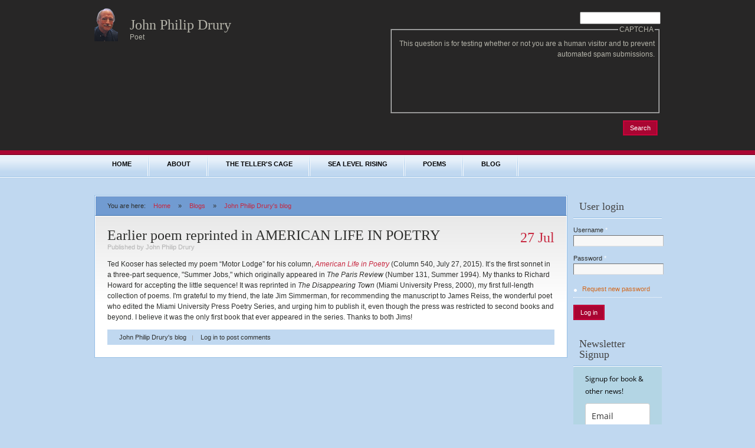

--- FILE ---
content_type: text/html; charset=utf-8
request_url: https://john-drury.com/node/14
body_size: 7824
content:
<!DOCTYPE html PUBLIC "-//W3C//DTD XHTML+RDFa 1.0//EN"
  "http://www.w3.org/MarkUp/DTD/xhtml-rdfa-1.dtd">
<html xmlns="http://www.w3.org/1999/xhtml" xml:lang="en" version="XHTML+RDFa 1.0" dir="ltr"
  xmlns:content="http://purl.org/rss/1.0/modules/content/"
  xmlns:dc="http://purl.org/dc/terms/"
  xmlns:foaf="http://xmlns.com/foaf/0.1/"
  xmlns:og="http://ogp.me/ns#"
  xmlns:rdfs="http://www.w3.org/2000/01/rdf-schema#"
  xmlns:sioc="http://rdfs.org/sioc/ns#"
  xmlns:sioct="http://rdfs.org/sioc/types#"
  xmlns:skos="http://www.w3.org/2004/02/skos/core#"
  xmlns:xsd="http://www.w3.org/2001/XMLSchema#">

<head profile="http://www.w3.org/1999/xhtml/vocab">
  <meta http-equiv="Content-Type" content="text/html; charset=utf-8" />
<meta name="Generator" content="Drupal 7 (http://drupal.org)" />
<link rel="canonical" href="/node/14" />
<link rel="shortlink" href="/node/14" />
<script src="https://www.recaptcha.net/recaptcha/api.js?hl=en" async="async" defer="defer"></script>
<link rel="shortcut icon" href="https://john-drury.com/sites/john-drury.com/files/sea-level-rising-favicon.ico" type="image/vnd.microsoft.icon" />
  <title>Earlier poem reprinted in AMERICAN LIFE IN POETRY | John Philip Drury</title>
  <style type="text/css" media="all">
@import url("https://john-drury.com/modules/system/system.base.css?srymoj");
@import url("https://john-drury.com/modules/system/system.menus.css?srymoj");
@import url("https://john-drury.com/modules/system/system.messages.css?srymoj");
@import url("https://john-drury.com/modules/system/system.theme.css?srymoj");
</style>
<style type="text/css" media="all">
@import url("https://john-drury.com/modules/comment/comment.css?srymoj");
@import url("https://john-drury.com/modules/field/theme/field.css?srymoj");
@import url("https://john-drury.com/modules/node/node.css?srymoj");
@import url("https://john-drury.com/modules/search/search.css?srymoj");
@import url("https://john-drury.com/modules/user/user.css?srymoj");
</style>
<style type="text/css" media="all">
@import url("https://john-drury.com/sites/all/themes/blogbuzz/css/blogbuzz.css?srymoj");
@import url("https://john-drury.com/sites/all/themes/blogbuzz/css/custom.css?srymoj");
@import url("https://john-drury.com/sites/all/themes/blogbuzz/css/blue.css?srymoj");
</style>

<!--[if IE 7]>
<link type="text/css" rel="stylesheet" href="https://john-drury.com/sites/all/themes/blogbuzz/css/ie7.css?srymoj" media="all" />
<![endif]-->

<!--[if IE 8]>
<link type="text/css" rel="stylesheet" href="https://john-drury.com/sites/all/themes/blogbuzz/css/ie8.css?srymoj" media="all" />
<![endif]-->
  <script type="text/javascript" src="https://john-drury.com/misc/jquery.js?v=1.4.4"></script>
<script type="text/javascript" src="https://john-drury.com/misc/jquery-extend-3.4.0.js?v=1.4.4"></script>
<script type="text/javascript" src="https://john-drury.com/misc/jquery-html-prefilter-3.5.0-backport.js?v=1.4.4"></script>
<script type="text/javascript" src="https://john-drury.com/misc/jquery.once.js?v=1.2"></script>
<script type="text/javascript" src="https://john-drury.com/misc/drupal.js?srymoj"></script>
<script type="text/javascript" src="https://john-drury.com/misc/form-single-submit.js?v=7.103"></script>
<script type="text/javascript" src="https://john-drury.com/sites/all/modules/captcha/captcha.js?srymoj"></script>
<script type="text/javascript">
<!--//--><![CDATA[//><!--
jQuery.extend(Drupal.settings, {"basePath":"\/","pathPrefix":"","setHasJsCookie":0,"ajaxPageState":{"theme":"blogbuzz","theme_token":"cqsB7bevbJrlQBaUy01RydVDOBkpMXEtT7ET0iLwou4","js":{"misc\/jquery.js":1,"misc\/jquery-extend-3.4.0.js":1,"misc\/jquery-html-prefilter-3.5.0-backport.js":1,"misc\/jquery.once.js":1,"misc\/drupal.js":1,"misc\/form-single-submit.js":1,"sites\/all\/modules\/captcha\/captcha.js":1},"css":{"modules\/system\/system.base.css":1,"modules\/system\/system.menus.css":1,"modules\/system\/system.messages.css":1,"modules\/system\/system.theme.css":1,"modules\/comment\/comment.css":1,"modules\/field\/theme\/field.css":1,"modules\/node\/node.css":1,"modules\/search\/search.css":1,"modules\/user\/user.css":1,"sites\/all\/themes\/blogbuzz\/css\/blogbuzz.css":1,"sites\/all\/themes\/blogbuzz\/css\/custom.css":1,"sites\/all\/themes\/blogbuzz\/css\/blue.css":1,"sites\/all\/themes\/blogbuzz\/css\/ie7.css":1,"sites\/all\/themes\/blogbuzz\/css\/ie8.css":1}},"urlIsAjaxTrusted":{"\/node\/14":true,"\/node\/14?destination=node\/14":true}});
//--><!]]>
</script>
</head>
<body class="html not-front not-logged-in one-sidebar sidebar-second page-node page-node- page-node-14 node-type-blog" >
  <div id="skip-link">
    <a href="#main-content" class="element-invisible element-focusable">Skip to main content</a>
  </div>
    
  <div id="page"><div id="page-inner">
        <div id="header"><div id="header-inner" class="clearfix">
              <div id="logo-title">
                      <div id="logo"><a href="/" title="Home" rel="home"><img src="https://john-drury.com/sites/john-drury.com/files/john-philip-drury-logo_0.png" alt="Home" id="logo-image" /></a></div>
          		  <div id="site-name-slogan">
               
              <h1 id="site-name"><a href="/" title="Home" rel="home">John Philip Drury</a></h1>
                                      <span id="site-slogan">Poet</span>
            		  </div>
        </div> <!-- /#logo-title -->
      	          <div id="header-blocks">
            <div class="region region-header">
    
  <div id="block-search-form" class="block block-search">
    <div class="block-inner clearfix">
            <div class="content">
        <form action="/node/14" method="post" id="search-block-form" accept-charset="UTF-8"><div><div class="container-inline">
      <h2 class="element-invisible">Search form</h2>
    <div class="form-item form-type-textfield form-item-search-block-form">
  <label class="element-invisible" for="edit-search-block-form--2">Search </label>
 <input title="Enter the terms you wish to search for." type="text" id="edit-search-block-form--2" name="search_block_form" value="" size="15" maxlength="128" class="form-text" />
</div>
<fieldset class="captcha form-wrapper"><legend><span class="fieldset-legend">CAPTCHA</span></legend><div class="fieldset-wrapper"><div class="fieldset-description">This question is for testing whether or not you are a human visitor and to prevent automated spam submissions.</div><input type="hidden" name="captcha_sid" value="1905782" />
<input type="hidden" name="captcha_token" value="d7319b23fa96fbfd56a12152aa65d3d2" />
<input type="hidden" name="captcha_response" value="Google no captcha" />
<div class="g-recaptcha" data-sitekey="6LdaXxETAAAAAJExX0RAJWLlbRJYw0kUQE700Z8i" data-theme="light" data-type="image"></div><noscript>
  <div style="width: 302px; height: 352px;">
    <div style="width: 302px; height: 352px; position: relative;">
      <div style="width: 302px; height: 352px; position: absolute;">
        <iframe src="https://www.recaptcha.net/recaptcha/api/fallback?k=6LdaXxETAAAAAJExX0RAJWLlbRJYw0kUQE700Z8i&amp;hl=en" frameborder="0" scrolling="no" style="width: 302px; height:352px; border-style: none;"></iframe>
      </div>
      <div style="width: 250px; height: 80px; position: absolute; border-style: none; bottom: 21px; left: 25px; margin: 0px; padding: 0px; right: 25px;">
        <textarea id="g-recaptcha-response" name="g-recaptcha-response" class="g-recaptcha-response" style="width: 250px; height: 80px; border: 1px solid #c1c1c1; margin: 0px; padding: 0px; resize: none;" value=""></textarea>
      </div>
    </div>
  </div>
</noscript>
<input type="hidden" name="captcha_cacheable" value="1" />
</div></fieldset>
<div class="form-actions form-wrapper" id="edit-actions"><span class="button"><input type="submit" id="edit-submit" name="op" value="Search" class="form-submit" /></span></div><input type="hidden" name="form_build_id" value="form-l6FYM3pXhGe_lUFauQ5Zjw6pTMiVoPDfh2dJ9qj2yU0" />
<input type="hidden" name="form_id" value="search_block_form" />
</div>
</div></form>      </div>
    </div>
  </div> <!-- /block-inner, /block -->
  </div>
        </div> <!-- /#header-blocks -->
          </div></div> <!-- /#header-inner, /#header -->

          <div id="primary">
	    <div id="primary-inner" class="clearfix">
                      <h2 class="element-invisible">Main menu</h2><ul class="links inline main-menu"><li class="menu-407 first"><a href="/">Home</a></li>
<li class="menu-508"><a href="/about" title="About John Philip Drury">About</a></li>
<li class="menu-2835"><a href="/the-teller-s-cage-poems-and-imaginary-movies" title="The Teller&#039;s Cage - Poems and Imaginary Movies by John Philip Drury">The Teller&#039;s Cage</a></li>
<li class="menu-509"><a href="/sea-level-rising-poems" title="Sea Level Rising - Poems by John Philip Drury">Sea Level Rising</a></li>
<li class="menu-515"><a href="/poems" title="Poems by John Philip Drury">Poems</a></li>
<li class="menu-517 last"><a href="/blog" title="John Philip Drury&#039;s Blog">Blog</a></li>
</ul>		  	    </div>
	  </div>
     <!-- /#primary -->

	<div id="main">
	  <div id="main-inner">
	    <div class="clearfix">
            
          <div id="content">
		    <div id="breadcrumb">You are here: <h2 class="element-invisible">You are here</h2><div class="breadcrumb"><a href="/">Home</a> » <a href="/blog">Blogs</a> » <a href="/blog/13">John Philip Drury&#039;s blog</a></div></div>	
            <div id="content-inner">	      
		                      <div id="content-header">
                                      <h1 class="title">Earlier poem reprinted in AMERICAN LIFE IN POETRY</h1>
                                                                          <div class="tabs"></div>
                                                    </div> <!-- /#content-header -->
                              <div class="region region-content">
    
  
<div class="node node-blog node-promoted node-full">
  <div class="node-inner clearfix">
    <span class="date">27 Jul</span>
            <span property="dc:title" content="Earlier poem reprinted in AMERICAN LIFE IN POETRY" class="rdf-meta element-hidden"></span><span property="sioc:num_replies" content="0" datatype="xsd:integer" class="rdf-meta element-hidden"></span>
	<div class="meta">
              Published by <span rel="sioc:has_creator"><span class="username" xml:lang="" about="/user/13" typeof="sioc:UserAccount" property="foaf:name" datatype="">John Philip Drury</span></span>	            </div>

    <div class="content clearfix">
    <div class="field field-name-body field-type-text-with-summary field-label-hidden"><div class="field-items"><div class="field-item even" property="content:encoded"><p>Ted Kooser has selected my poem “Motor Lodge” for his column, <a href="//www.americanlifeinpoetry.org/columns/540.html/"><cite>American Life in Poetry</cite></a> (Column 540, July 27, 2015). It’s the first sonnet in a three-part sequence, "Summer Jobs," which originally appeared in <cite>The Paris Review</cite> (Number 131, Summer 1994). My thanks to Richard Howard for accepting the little sequence! It was reprinted in <cite>The Disappearing Town</cite> (Miami University Press, 2000), my first full-length collection of poems. I'm grateful to my friend, the late Jim Simmerman, for recommending the manuscript to James Reiss, the wonderful poet who edited the Miami University Press Poetry Series, and urging him to publish it, even though the press was restricted to second books and beyond. I believe it was the only first book that ever appeared in the series. Thanks to both Jims!</p>
</div></div></div>    </div>

          <div class="extra-links">
	            <ul class="links inline"><li class="blog_usernames_blog first"><a href="/blog/13" title="Read John Philip Drury&#039;s latest blog entries.">John Philip Drury&#039;s blog</a></li>
<li class="comment_forbidden last"><span><a href="/user/login?destination=node/14%23comment-form">Log in</a> to post comments</span></li>
</ul>      </div>
	
      </div>
</div> <!-- /node-inner, /node -->  </div>
            </div> <!-- /#content-inner -->	
          </div> <!-- /#content -->

          
                      <div id="sidebar-right">
                <div class="region region-sidebar-second">
    
  <div id="block-user-login" class="block block-user">
    <div class="block-inner clearfix">
      <div class="title"><h2>User login</h2></div>      <div class="content">
        <form action="/node/14?destination=node/14" method="post" id="user-login-form" accept-charset="UTF-8"><div><div class="form-item form-type-textfield form-item-name">
  <label for="edit-name">Username <span class="form-required" title="This field is required.">*</span></label>
 <input type="text" id="edit-name" name="name" value="" size="15" maxlength="60" class="form-text required" />
</div>
<div class="form-item form-type-password form-item-pass">
  <label for="edit-pass">Password <span class="form-required" title="This field is required.">*</span></label>
 <input type="password" id="edit-pass" name="pass" size="15" maxlength="128" class="form-text required" />
</div>
<div class="item-list"><ul><li class="first last"><a href="/user/password" title="Request new password via e-mail.">Request new password</a></li>
</ul></div><input type="hidden" name="form_build_id" value="form-MJ1vf0EDsvj7kY7WoIl6U900XSd5ScCX51ccCiLXY0I" />
<input type="hidden" name="form_id" value="user_login_block" />
<div class="form-actions form-wrapper" id="edit-actions--2"><span class="button"><input type="submit" id="edit-submit--2" name="op" value="Log in" class="form-submit" /></span></div></div></form>      </div>
    </div>
  </div> <!-- /block-inner, /block -->

  <div id="block-block-2" class="block block-block">
    <div class="block-inner clearfix">
      <div class="title"><h2>Newsletter Signup</h2></div>      <div class="content">
        <style type="text/css">
  @import url(https://static.mailerlite.com/assets/plugins/groot/modules/includes/groot_fonts/import.css?version=1657633);
</style>
<style type="text/css">
  .ml-form-embedSubmitLoad{display:inline-block;width:20px;height:20px}.g-recaptcha{transform:scale(1);-webkit-transform:scale(1);transform-origin:0 0;-webkit-transform-origin:0 0}.sr-only{position:absolute;width:1px;height:1px;padding:0;margin:-1px;overflow:hidden;clip:rect(0,0,0,0);border:0}.ml-form-embedSubmitLoad:after{content:" ";display:block;width:11px;height:11px;margin:1px;border-radius:50%;border:4px solid #fff;border-color:#a5def8 #a5def8 #a5def8 transparent;animation:ml-form-embedSubmitLoad 1.2s linear infinite}@keyframes ml-form-embedSubmitLoad{0%{transform:rotate(0)}100%{transform:rotate(360deg)}}#mlb2-5725408.ml-form-embedContainer{box-sizing:border-box;display:table;margin:0 auto;position:static;width:100%!important}#mlb2-5725408.ml-form-embedContainer button,#mlb2-5725408.ml-form-embedContainer h4,#mlb2-5725408.ml-form-embedContainer p,#mlb2-5725408.ml-form-embedContainer span{text-transform:none!important;letter-spacing:normal!important}#mlb2-5725408.ml-form-embedContainer .ml-form-embedWrapper{background-color:#b3d5e4;border-width:0;border-color:transparent;border-radius:4px;border-style:solid;box-sizing:border-box;display:inline-block!important;margin:0;padding:0;position:relative}#mlb2-5725408.ml-form-embedContainer .ml-form-embedWrapper.embedDefault,#mlb2-5725408.ml-form-embedContainer .ml-form-embedWrapper.embedPopup{width:400px}#mlb2-5725408.ml-form-embedContainer .ml-form-embedWrapper.embedForm{max-width:400px;width:100%}#mlb2-5725408.ml-form-embedContainer .ml-form-align-left{text-align:left}#mlb2-5725408.ml-form-embedContainer .ml-form-align-center{text-align:center}#mlb2-5725408.ml-form-embedContainer .ml-form-align-default{display:table-cell!important;vertical-align:middle!important;text-align:center!important}#mlb2-5725408.ml-form-embedContainer .ml-form-align-right{text-align:right}#mlb2-5725408.ml-form-embedContainer .ml-form-embedWrapper .ml-form-embedHeader img{border-top-left-radius:4px;border-top-right-radius:4px;height:auto;margin:0 auto!important;max-width:100%;width:558px}#mlb2-5725408.ml-form-embedContainer .ml-form-embedWrapper .ml-form-embedBody,#mlb2-5725408.ml-form-embedContainer .ml-form-embedWrapper .ml-form-successBody{padding:20px 20px 0 20px}#mlb2-5725408.ml-form-embedContainer .ml-form-embedWrapper .ml-form-embedBody.ml-form-embedBodyHorizontal{padding-bottom:0}#mlb2-5725408.ml-form-embedContainer .ml-form-embedWrapper .ml-form-embedBody .ml-form-embedContent,#mlb2-5725408.ml-form-embedContainer .ml-form-embedWrapper .ml-form-successBody .ml-form-successContent{text-align:left;margin:0 0 20px 0}#mlb2-5725408.ml-form-embedContainer .ml-form-embedWrapper .ml-form-embedBody .ml-form-embedContent h4,#mlb2-5725408.ml-form-embedContainer .ml-form-embedWrapper .ml-form-successBody .ml-form-successContent h4{color:#000;font-family:'Open Sans',Arial,Helvetica,sans-serif;font-size:24px;font-weight:400;margin:0 0 10px 0;text-align:left;word-break:break-word}#mlb2-5725408.ml-form-embedContainer .ml-form-embedWrapper .ml-form-embedBody .ml-form-embedContent p,#mlb2-5725408.ml-form-embedContainer .ml-form-embedWrapper .ml-form-successBody .ml-form-successContent p{color:#000;font-family:'Open Sans',Arial,Helvetica,sans-serif;font-size:14px;font-weight:400;line-height:20px;margin:0 0 10px 0;text-align:left}#mlb2-5725408.ml-form-embedContainer .ml-form-embedWrapper .ml-form-embedBody .ml-form-embedContent ol,#mlb2-5725408.ml-form-embedContainer .ml-form-embedWrapper .ml-form-embedBody .ml-form-embedContent ul,#mlb2-5725408.ml-form-embedContainer .ml-form-embedWrapper .ml-form-successBody .ml-form-successContent ol,#mlb2-5725408.ml-form-embedContainer .ml-form-embedWrapper .ml-form-successBody .ml-form-successContent ul{color:#000;font-family:'Open Sans',Arial,Helvetica,sans-serif;font-size:14px}#mlb2-5725408.ml-form-embedContainer .ml-form-embedWrapper .ml-form-embedBody .ml-form-embedContent ol ol,#mlb2-5725408.ml-form-embedContainer .ml-form-embedWrapper .ml-form-successBody .ml-form-successContent ol ol{list-style-type:lower-alpha}#mlb2-5725408.ml-form-embedContainer .ml-form-embedWrapper .ml-form-embedBody .ml-form-embedContent ol ol ol,#mlb2-5725408.ml-form-embedContainer .ml-form-embedWrapper .ml-form-successBody .ml-form-successContent ol ol ol{list-style-type:lower-roman}#mlb2-5725408.ml-form-embedContainer .ml-form-embedWrapper .ml-form-embedBody .ml-form-embedContent p a,#mlb2-5725408.ml-form-embedContainer .ml-form-embedWrapper .ml-form-successBody .ml-form-successContent p a{color:#000;text-decoration:underline}#mlb2-5725408.ml-form-embedContainer .ml-form-embedWrapper .ml-block-form .ml-field-group{text-align:left!important}#mlb2-5725408.ml-form-embedContainer .ml-form-embedWrapper .ml-block-form .ml-field-group label{margin-bottom:5px;color:#333;font-size:14px;font-family:'Open Sans',Arial,Helvetica,sans-serif;font-weight:700;font-style:normal;text-decoration:none;display:inline-block;line-height:20px}#mlb2-5725408.ml-form-embedContainer .ml-form-embedWrapper .ml-form-embedBody .ml-form-embedContent p:last-child,#mlb2-5725408.ml-form-embedContainer .ml-form-embedWrapper .ml-form-successBody .ml-form-successContent p:last-child{margin:0}#mlb2-5725408.ml-form-embedContainer .ml-form-embedWrapper .ml-form-embedBody form{margin:0;width:100%}#mlb2-5725408.ml-form-embedContainer .ml-form-embedWrapper .ml-form-embedBody .ml-form-checkboxRow,#mlb2-5725408.ml-form-embedContainer .ml-form-embedWrapper .ml-form-embedBody .ml-form-formContent{margin:0 0 20px 0;width:100%}#mlb2-5725408.ml-form-embedContainer .ml-form-embedWrapper .ml-form-embedBody .ml-form-checkboxRow{float:left}#mlb2-5725408.ml-form-embedContainer .ml-form-embedWrapper .ml-form-embedBody .ml-form-formContent.horozintalForm{margin:0;padding:0 0 20px 0;width:100%;height:auto;float:left}#mlb2-5725408.ml-form-embedContainer .ml-form-embedWrapper .ml-form-embedBody .ml-form-fieldRow{margin:0 0 10px 0;width:100%}#mlb2-5725408.ml-form-embedContainer .ml-form-embedWrapper .ml-form-embedBody .ml-form-fieldRow.ml-last-item{margin:0}#mlb2-5725408.ml-form-embedContainer .ml-form-embedWrapper .ml-form-embedBody .ml-form-fieldRow.ml-formfieldHorizintal{margin:0}#mlb2-5725408.ml-form-embedContainer .ml-form-embedWrapper .ml-form-embedBody .ml-form-fieldRow input{background-color:#fff!important;color:#333!important;border-color:#ccc;border-radius:4px!important;border-style:solid!important;border-width:1px!important;font-family:'Open Sans',Arial,Helvetica,sans-serif;font-size:14px!important;height:auto;line-height:21px!important;margin-bottom:0;margin-top:0;margin-left:0;margin-right:0;padding:10px 10px!important;width:100%!important;box-sizing:border-box!important;max-width:100%!important}#mlb2-5725408.ml-form-embedContainer .ml-form-embedWrapper .ml-form-embedBody .ml-form-fieldRow input::-webkit-input-placeholder,#mlb2-5725408.ml-form-embedContainer .ml-form-embedWrapper .ml-form-embedBody .ml-form-horizontalRow input::-webkit-input-placeholder{color:#333}#mlb2-5725408.ml-form-embedContainer .ml-form-embedWrapper .ml-form-embedBody .ml-form-fieldRow input::-moz-placeholder,#mlb2-5725408.ml-form-embedContainer .ml-form-embedWrapper .ml-form-embedBody .ml-form-horizontalRow input::-moz-placeholder{color:#333}#mlb2-5725408.ml-form-embedContainer .ml-form-embedWrapper .ml-form-embedBody .ml-form-fieldRow input:-ms-input-placeholder,#mlb2-5725408.ml-form-embedContainer .ml-form-embedWrapper .ml-form-embedBody .ml-form-horizontalRow input:-ms-input-placeholder{color:#333}#mlb2-5725408.ml-form-embedContainer .ml-form-embedWrapper .ml-form-embedBody .ml-form-fieldRow input:-moz-placeholder,#mlb2-5725408.ml-form-embedContainer .ml-form-embedWrapper .ml-form-embedBody .ml-form-horizontalRow input:-moz-placeholder{color:#333}#mlb2-5725408.ml-form-embedContainer .ml-form-embedWrapper .ml-form-embedBody .ml-form-fieldRow textarea,#mlb2-5725408.ml-form-embedContainer .ml-form-embedWrapper .ml-form-embedBody .ml-form-horizontalRow textarea{background-color:#fff!important;color:#333!important;border-color:#ccc;border-radius:4px!important;border-style:solid!important;border-width:1px!important;font-family:'Open Sans',Arial,Helvetica,sans-serif;font-size:14px!important;height:auto;line-height:21px!important;margin-bottom:0;margin-top:0;padding:10px 10px!important;width:100%!important;box-sizing:border-box!important;max-width:100%!important}#mlb2-5725408.ml-form-embedContainer .ml-form-embedWrapper .ml-form-embedBody .ml-form-checkboxRow .label-description::before,#mlb2-5725408.ml-form-embedContainer .ml-form-embedWrapper .ml-form-embedBody .ml-form-embedPermissions .ml-form-embedPermissionsOptionsCheckbox .label-description::before,#mlb2-5725408.ml-form-embedContainer .ml-form-embedWrapper .ml-form-embedBody .ml-form-fieldRow .custom-checkbox .custom-control-label::before,#mlb2-5725408.ml-form-embedContainer .ml-form-embedWrapper .ml-form-embedBody .ml-form-fieldRow .custom-radio .custom-control-label::before,#mlb2-5725408.ml-form-embedContainer .ml-form-embedWrapper .ml-form-embedBody .ml-form-horizontalRow .custom-checkbox .custom-control-label::before,#mlb2-5725408.ml-form-embedContainer .ml-form-embedWrapper .ml-form-embedBody .ml-form-horizontalRow .custom-radio .custom-control-label::before,#mlb2-5725408.ml-form-embedContainer .ml-form-embedWrapper .ml-form-embedBody .ml-form-interestGroupsRow .ml-form-interestGroupsRowCheckbox .label-description::before{border-color:#ccc!important;background-color:#fff!important}#mlb2-5725408.ml-form-embedContainer .ml-form-embedWrapper .ml-form-embedBody .ml-form-fieldRow input.custom-control-input[type=checkbox]{box-sizing:border-box;padding:0;position:absolute;z-index:-1;opacity:0;margin-top:5px;margin-left:-1.5rem;overflow:visible}#mlb2-5725408.ml-form-embedContainer .ml-form-embedWrapper .ml-form-embedBody .ml-form-checkboxRow .label-description::before,#mlb2-5725408.ml-form-embedContainer .ml-form-embedWrapper .ml-form-embedBody .ml-form-embedPermissions .ml-form-embedPermissionsOptionsCheckbox .label-description::before,#mlb2-5725408.ml-form-embedContainer .ml-form-embedWrapper .ml-form-embedBody .ml-form-fieldRow .custom-checkbox .custom-control-label::before,#mlb2-5725408.ml-form-embedContainer .ml-form-embedWrapper .ml-form-embedBody .ml-form-horizontalRow .custom-checkbox .custom-control-label::before,#mlb2-5725408.ml-form-embedContainer .ml-form-embedWrapper .ml-form-embedBody .ml-form-interestGroupsRow .ml-form-interestGroupsRowCheckbox .label-description::before{border-radius:4px!important}#mlb2-5725408.ml-form-embedContainer .ml-form-embedWrapper .ml-form-embedBody .ml-form-checkboxRow input[type=checkbox]:checked~.label-description::after,#mlb2-5725408.ml-form-embedContainer .ml-form-embedWrapper .ml-form-embedBody .ml-form-embedPermissions .ml-form-embedPermissionsOptionsCheckbox input[type=checkbox]:checked~.label-description::after,#mlb2-5725408.ml-form-embedContainer .ml-form-embedWrapper .ml-form-embedBody .ml-form-fieldRow .custom-checkbox .custom-control-input:checked~.custom-control-label::after,#mlb2-5725408.ml-form-embedContainer .ml-form-embedWrapper .ml-form-embedBody .ml-form-horizontalRow .custom-checkbox .custom-control-input:checked~.custom-control-label::after,#mlb2-5725408.ml-form-embedContainer .ml-form-embedWrapper .ml-form-embedBody .ml-form-interestGroupsRow .ml-form-interestGroupsRowCheckbox input[type=checkbox]:checked~.label-description::after{background-image:url("data:image/svg+xml,%3csvg xmlns='http://www.w3.org/2000/svg' viewBox='0 0 8 8'%3e%3cpath fill='%23fff' d='M6.564.75l-3.59 3.612-1.538-1.55L0 4.26 2.974 7.25 8 2.193z'/%3e%3c/svg%3e")}#mlb2-5725408.ml-form-embedContainer .ml-form-embedWrapper .ml-form-embedBody .ml-form-fieldRow .custom-radio .custom-control-input:checked~.custom-control-label::after{background-image:url("data:image/svg+xml,%3csvg xmlns='http://www.w3.org/2000/svg' viewBox='-4 -4 8 8'%3e%3ccircle r='3' fill='%23fff'/%3e%3c/svg%3e")}#mlb2-5725408.ml-form-embedContainer .ml-form-embedWrapper .ml-form-embedBody .ml-form-checkboxRow input[type=checkbox]:checked~.label-description::before,#mlb2-5725408.ml-form-embedContainer .ml-form-embedWrapper .ml-form-embedBody .ml-form-embedPermissions .ml-form-embedPermissionsOptionsCheckbox input[type=checkbox]:checked~.label-description::before,#mlb2-5725408.ml-form-embedContainer .ml-form-embedWrapper .ml-form-embedBody .ml-form-fieldRow .custom-checkbox .custom-control-input:checked~.custom-control-label::before,#mlb2-5725408.ml-form-embedContainer .ml-form-embedWrapper .ml-form-embedBody .ml-form-fieldRow .custom-radio .custom-control-input:checked~.custom-control-label::before,#mlb2-5725408.ml-form-embedContainer .ml-form-embedWrapper .ml-form-embedBody .ml-form-horizontalRow .custom-checkbox .custom-control-input:checked~.custom-control-label::before,#mlb2-5725408.ml-form-embedContainer .ml-form-embedWrapper .ml-form-embedBody .ml-form-horizontalRow .custom-radio .custom-control-input:checked~.custom-control-label::before,#mlb2-5725408.ml-form-embedContainer .ml-form-embedWrapper .ml-form-embedBody .ml-form-interestGroupsRow .ml-form-interestGroupsRowCheckbox input[type=checkbox]:checked~.label-description::before{border-color:#3378e6!important;background-color:#3378e6!important;color:#a5def8!important}#mlb2-5725408.ml-form-embedContainer .ml-form-embedWrapper .ml-form-embedBody .ml-form-fieldRow .custom-checkbox .custom-control-label::after,#mlb2-5725408.ml-form-embedContainer .ml-form-embedWrapper .ml-form-embedBody .ml-form-fieldRow .custom-checkbox .custom-control-label::before,#mlb2-5725408.ml-form-embedContainer .ml-form-embedWrapper .ml-form-embedBody .ml-form-fieldRow .custom-radio .custom-control-label::after,#mlb2-5725408.ml-form-embedContainer .ml-form-embedWrapper .ml-form-embedBody .ml-form-fieldRow .custom-radio .custom-control-label::before,#mlb2-5725408.ml-form-embedContainer .ml-form-embedWrapper .ml-form-embedBody .ml-form-horizontalRow .custom-checkbox .custom-control-label::after,#mlb2-5725408.ml-form-embedContainer .ml-form-embedWrapper .ml-form-embedBody .ml-form-horizontalRow .custom-checkbox .custom-control-label::before,#mlb2-5725408.ml-form-embedContainer .ml-form-embedWrapper .ml-form-embedBody .ml-form-horizontalRow .custom-radio .custom-control-label::after,#mlb2-5725408.ml-form-embedContainer .ml-form-embedWrapper .ml-form-embedBody .ml-form-horizontalRow .custom-radio .custom-control-label::before{top:2px;box-sizing:border-box}#mlb2-5725408.ml-form-embedContainer .ml-form-embedWrapper .ml-form-embedBody .ml-form-checkboxRow .label-description::after,#mlb2-5725408.ml-form-embedContainer .ml-form-embedWrapper .ml-form-embedBody .ml-form-checkboxRow .label-description::before,#mlb2-5725408.ml-form-embedContainer .ml-form-embedWrapper .ml-form-embedBody .ml-form-embedPermissions .ml-form-embedPermissionsOptionsCheckbox .label-description::after,#mlb2-5725408.ml-form-embedContainer .ml-form-embedWrapper .ml-form-embedBody .ml-form-embedPermissions .ml-form-embedPermissionsOptionsCheckbox .label-description::before{top:0!important;box-sizing:border-box!important}#mlb2-5725408.ml-form-embedContainer .ml-form-embedWrapper .ml-form-embedBody .ml-form-checkboxRow .label-description::after,#mlb2-5725408.ml-form-embedContainer .ml-form-embedWrapper .ml-form-embedBody .ml-form-checkboxRow .label-description::before{top:0!important;box-sizing:border-box!important}#mlb2-5725408.ml-form-embedContainer .ml-form-embedWrapper .ml-form-embedBody .ml-form-interestGroupsRow .ml-form-interestGroupsRowCheckbox .label-description::after{top:0!important;box-sizing:border-box!important;position:absolute;left:-1.5rem;display:block;width:1rem;height:1rem;content:""}#mlb2-5725408.ml-form-embedContainer .ml-form-embedWrapper .ml-form-embedBody .ml-form-interestGroupsRow .ml-form-interestGroupsRowCheckbox .label-description::before{top:0!important;box-sizing:border-box!important}#mlb2-5725408.ml-form-embedContainer .ml-form-embedWrapper .ml-form-embedBody .custom-control-label::before{position:absolute;top:4px;left:-1.5rem;display:block;width:16px;height:16px;pointer-events:none;content:"";background-color:#fff;border:#adb5bd solid 1px;border-radius:50%}#mlb2-5725408.ml-form-embedContainer .ml-form-embedWrapper .ml-form-embedBody .custom-control-label::after{position:absolute;top:2px!important;left:-1.5rem;display:block;width:1rem;height:1rem;content:""}#mlb2-5725408.ml-form-embedContainer .ml-form-embedWrapper .ml-form-embedBody .ml-form-checkboxRow .label-description::before,#mlb2-5725408.ml-form-embedContainer .ml-form-embedWrapper .ml-form-embedBody .ml-form-embedPermissions .ml-form-embedPermissionsOptionsCheckbox .label-description::before,#mlb2-5725408.ml-form-embedContainer .ml-form-embedWrapper .ml-form-embedBody .ml-form-interestGroupsRow .ml-form-interestGroupsRowCheckbox .label-description::before{position:absolute;top:4px;left:-1.5rem;display:block;width:16px;height:16px;pointer-events:none;content:"";background-color:#fff;border:#adb5bd solid 1px;border-radius:50%}#mlb2-5725408.ml-form-embedContainer .ml-form-embedWrapper .ml-form-embedBody .ml-form-embedPermissions .ml-form-embedPermissionsOptionsCheckbox .label-description::after{position:absolute;top:0!important;left:-1.5rem;display:block;width:1rem;height:1rem;content:""}#mlb2-5725408.ml-form-embedContainer .ml-form-embedWrapper .ml-form-embedBody .ml-form-checkboxRow .label-description::after{position:absolute;top:0!important;left:-1.5rem;display:block;width:1rem;height:1rem;content:""}#mlb2-5725408.ml-form-embedContainer .ml-form-embedWrapper .ml-form-embedBody .custom-radio .custom-control-label::after{background:no-repeat 50%/50% 50%}#mlb2-5725408.ml-form-embedContainer .ml-form-embedWrapper .ml-form-embedBody .custom-checkbox .custom-control-label::after,#mlb2-5725408.ml-form-embedContainer .ml-form-embedWrapper .ml-form-embedBody .ml-form-checkboxRow .label-description::after,#mlb2-5725408.ml-form-embedContainer .ml-form-embedWrapper .ml-form-embedBody .ml-form-embedPermissions .ml-form-embedPermissionsOptionsCheckbox .label-description::after,#mlb2-5725408.ml-form-embedContainer .ml-form-embedWrapper .ml-form-embedBody .ml-form-interestGroupsRow .ml-form-interestGroupsRowCheckbox .label-description::after{background:no-repeat 50%/50% 50%}#mlb2-5725408.ml-form-embedContainer .ml-form-embedWrapper .ml-form-embedBody .ml-form-fieldRow .custom-control,#mlb2-5725408.ml-form-embedContainer .ml-form-embedWrapper .ml-form-embedBody .ml-form-horizontalRow .custom-control{position:relative;display:block;min-height:1.5rem;padding-left:1.5rem}#mlb2-5725408.ml-form-embedContainer .ml-form-embedWrapper .ml-form-embedBody .ml-form-fieldRow .custom-checkbox .custom-control-input,#mlb2-5725408.ml-form-embedContainer .ml-form-embedWrapper .ml-form-embedBody .ml-form-fieldRow .custom-radio .custom-control-input,#mlb2-5725408.ml-form-embedContainer .ml-form-embedWrapper .ml-form-embedBody .ml-form-horizontalRow .custom-checkbox .custom-control-input,#mlb2-5725408.ml-form-embedContainer .ml-form-embedWrapper .ml-form-embedBody .ml-form-horizontalRow .custom-radio .custom-control-input{position:absolute;z-index:-1;opacity:0;box-sizing:border-box;padding:0}#mlb2-5725408.ml-form-embedContainer .ml-form-embedWrapper .ml-form-embedBody .ml-form-fieldRow .custom-checkbox .custom-control-label,#mlb2-5725408.ml-form-embedContainer .ml-form-embedWrapper .ml-form-embedBody .ml-form-fieldRow .custom-radio .custom-control-label,#mlb2-5725408.ml-form-embedContainer .ml-form-embedWrapper .ml-form-embedBody .ml-form-horizontalRow .custom-checkbox .custom-control-label,#mlb2-5725408.ml-form-embedContainer .ml-form-embedWrapper .ml-form-embedBody .ml-form-horizontalRow .custom-radio .custom-control-label{color:#000;font-size:12px!important;font-family:'Open Sans',Arial,Helvetica,sans-serif;line-height:22px;margin-bottom:0;position:relative;vertical-align:top;font-style:normal;font-weight:700}#mlb2-5725408.ml-form-embedContainer .ml-form-embedWrapper .ml-form-embedBody .ml-form-fieldRow .custom-select,#mlb2-5725408.ml-form-embedContainer .ml-form-embedWrapper .ml-form-embedBody .ml-form-horizontalRow .custom-select{background-color:#fff!important;color:#333!important;border-color:#ccc;border-radius:4px!important;border-style:solid!important;border-width:1px!important;font-family:'Open Sans',Arial,Helvetica,sans-serif;font-size:14px!important;line-height:20px!important;margin-bottom:0;margin-top:0;padding:10px 28px 10px 12px!important;width:100%!important;box-sizing:border-box!important;max-width:100%!important;height:auto;display:inline-block;vertical-align:middle;background:url(https://cdn.mailerlite.com/images/default/dropdown.svg) no-repeat right .75rem center/8px 10px;-webkit-appearance:none;-moz-appearance:none;appearance:none}#mlb2-5725408.ml-form-embedContainer .ml-form-embedWrapper .ml-form-embedBody .ml-form-horizontalRow{height:auto;width:100%;float:left}.ml-form-formContent.horozintalForm .ml-form-horizontalRow .ml-input-horizontal{width:70%;float:left}.ml-form-formContent.horozintalForm .ml-form-horizontalRow .ml-button-horizontal{width:30%;float:left}.ml-form-formContent.horozintalForm .ml-form-horizontalRow .ml-button-horizontal.labelsOn{padding-top:25px}.ml-form-formContent.horozintalForm .ml-form-horizontalRow .horizontal-fields{box-sizing:border-box;float:left;padding-right:10px}#mlb2-5725408.ml-form-embedContainer .ml-form-embedWrapper .ml-form-embedBody .ml-form-horizontalRow input{background-color:#fff;color:#333;border-color:#ccc;border-radius:4px;border-style:solid;border-width:1px;font-family:'Open Sans',Arial,Helvetica,sans-serif;font-size:14px;line-height:20px;margin-bottom:0;margin-top:0;padding:10px 10px;width:100%;box-sizing:border-box;overflow-y:initial}#mlb2-5725408.ml-form-embedContainer .ml-form-embedWrapper .ml-form-embedBody .ml-form-horizontalRow button{background-color:#3378e6!important;border-color:#3378e6;border-style:solid;border-width:1px;border-radius:4px;box-shadow:none;color:#a5def8!important;cursor:pointer;font-family:'Open Sans',Arial,Helvetica,sans-serif;font-size:14px!important;font-weight:700;line-height:20px;margin:0!important;padding:10px!important;width:100%;height:auto}#mlb2-5725408.ml-form-embedContainer .ml-form-embedWrapper .ml-form-embedBody .ml-form-horizontalRow button:hover{background-color:#333!important;border-color:#333!important}#mlb2-5725408.ml-form-embedContainer .ml-form-embedWrapper .ml-form-embedBody .ml-form-checkboxRow input[type=checkbox]{box-sizing:border-box;padding:0;position:absolute;z-index:-1;opacity:0;margin-top:5px;margin-left:-1.5rem;overflow:visible}#mlb2-5725408.ml-form-embedContainer .ml-form-embedWrapper .ml-form-embedBody .ml-form-checkboxRow .label-description{color:#000;display:block;font-family:'Open Sans',Arial,Helvetica,sans-serif;font-size:12px;text-align:left;margin-bottom:0;position:relative;vertical-align:top}#mlb2-5725408.ml-form-embedContainer .ml-form-embedWrapper .ml-form-embedBody .ml-form-checkboxRow label{font-weight:400;margin:0;padding:0;position:relative;display:block;min-height:24px;padding-left:24px}#mlb2-5725408.ml-form-embedContainer .ml-form-embedWrapper .ml-form-embedBody .ml-form-checkboxRow label a{color:#000;text-decoration:underline}#mlb2-5725408.ml-form-embedContainer .ml-form-embedWrapper .ml-form-embedBody .ml-form-checkboxRow label p{color:#000!important;font-family:'Open Sans',Arial,Helvetica,sans-serif!important;font-size:12px!important;font-weight:400!important;line-height:18px!important;padding:0!important;margin:0 5px 0 0!important}#mlb2-5725408.ml-form-embedContainer .ml-form-embedWrapper .ml-form-embedBody .ml-form-checkboxRow label p:last-child{margin:0}#mlb2-5725408.ml-form-embedContainer .ml-form-embedWrapper .ml-form-embedBody .ml-form-embedSubmit{margin:0 0 20px 0;float:left;width:100%}#mlb2-5725408.ml-form-embedContainer .ml-form-embedWrapper .ml-form-embedBody .ml-form-embedSubmit button{background-color:#3378e6!important;border:none!important;border-radius:4px!important;box-shadow:none!important;color:#a5def8!important;cursor:pointer;font-family:'Open Sans',Arial,Helvetica,sans-serif!important;font-size:14px!important;font-weight:700!important;line-height:21px!important;height:auto;padding:10px!important;width:100%!important;box-sizing:border-box!important}#mlb2-5725408.ml-form-embedContainer .ml-form-embedWrapper .ml-form-embedBody .ml-form-embedSubmit button.loading{display:none}#mlb2-5725408.ml-form-embedContainer .ml-form-embedWrapper .ml-form-embedBody .ml-form-embedSubmit button:hover{background-color:#333!important}.ml-subscribe-close{width:30px;height:30px;background:url(https://cdn.mailerlite.com/images/default/modal_close.png) no-repeat;background-size:30px;cursor:pointer;margin-top:-10px;margin-right:-10px;position:absolute;top:0;right:0}.ml-error input,.ml-error select,.ml-error textarea{border-color:red!important}.ml-error .custom-checkbox-radio-list{border:1px solid red!important;border-radius:4px;padding:10px}.ml-error .label-description,.ml-error .label-description p,.ml-error .label-description p a,.ml-error label:first-child{color:red!important}#mlb2-5725408.ml-form-embedContainer .ml-form-embedWrapper .ml-form-embedBody .ml-form-checkboxRow.ml-error .label-description p,#mlb2-5725408.ml-form-embedContainer .ml-form-embedWrapper .ml-form-embedBody .ml-form-checkboxRow.ml-error .label-description p:first-letter{color:red!important}@media only screen and (max-width:400px){.ml-form-embedWrapper.embedDefault,.ml-form-embedWrapper.embedPopup{width:100%!important}.ml-form-formContent.horozintalForm{float:left!important}.ml-form-formContent.horozintalForm .ml-form-horizontalRow{height:auto!important;width:100%!important;float:left!important}.ml-form-formContent.horozintalForm .ml-form-horizontalRow .ml-input-horizontal{width:100%!important}.ml-form-formContent.horozintalForm .ml-form-horizontalRow .ml-input-horizontal>div{padding-right:0!important;padding-bottom:10px}.ml-form-formContent.horozintalForm .ml-button-horizontal{width:100%!important}.ml-form-formContent.horozintalForm .ml-button-horizontal.labelsOn{padding-top:0!important}}
</style>
<div id="mlb2-5725408" class="ml-form-embedContainer ml-subscribe-form ml-subscribe-form-5725408">
  <div class="ml-form-align-center">
    <div class="ml-form-embedWrapper embedForm">
      <div class="ml-form-embedBody ml-form-embedBodyDefault row-form">
        <div style="margin-top:-10px" class="ml-form-embedContent" style="">
          <!--p style="font-size:18px">Newsletter</p-->
          <p><span style="font-size:12px">Signup for book & other news!</span></p>
        </div>
        <form class="ml-block-form" action="https://static.mailerlite.com/webforms/submit/l3s1z8" data-code="l3s1z8" method="post" target="_blank">
          <div style="margin-top:-10px" class="ml-form-formContent">
            <div class="ml-form-fieldRow ml-last-item">
              <div class="ml-field-group ml-field-email ml-validate-email ml-validate-required">
                <input aria-label="email" aria-required="true" type="email" class="form-control" data-inputmask="" name="fields[email]" placeholder="Email" autocomplete="email">
              </div>
            </div>
          </div>
          <input type="hidden" name="ml-submit" value="1">
          <div class="ml-form-embedSubmit">
            <button type="submit" class="primary">Subscribe</button>
            <button disabled="disabled" style="display:none" type="button" class="loading"> <div class="ml-form-embedSubmitLoad"></div> <span class="sr-only">Loading...</span> </button>
          </div>
          <input type="hidden" name="anticsrf" value="true">
        </form>
      </div>
      <div class="ml-form-successBody row-success" style="display:none">
        <div class="ml-form-successContent">
          <h4>Thank you!</h4>
          <p>You have successfully joined our subscriber list.</p>
        </div>
      </div>
    </div>
  </div>
</div>
<script>
  function ml_webform_success_5725408(){var r=ml_jQuery||jQuery;r(".ml-subscribe-form-5725408 .row-success").show(),r(".ml-subscribe-form-5725408 .row-form").hide()}
</script>
<img src="https://track.mailerlite.com/webforms/o/5725408/l3s1z8?v1657698440" width="1" height="1" style="max-width:1px;max-height:1px;visibility:hidden;padding:0;margin:0;display:block" alt="." border="0">
<script src="https://static.mailerlite.com/js/w/webforms.min.js?v7316d10e2931a97c7b0f5c7e7e7be3ea" type="text/javascript"></script>      </div>
    </div>
  </div> <!-- /block-inner, /block -->

  <div id="block-block-1" class="block block-block">
    <div class="block-inner clearfix">
      <div class="title"><h2>Links</h2></div>      <div class="content">
        <ul>
	<li><a href="https://www.ablemusepress.com" title="Able Muse Press" target="_blank">Able Muse Press</a></li>
	<li><a href="https://www.wordgalaxy.com" title="Word Galaxy Press" target="_blank">Word Galaxy Press</a></li>
	<li><a href="https://www.manywords.com" title="Many Words Press" target="_blank">Many Words Press</a></li>
	<li><a href="https://www.leeharlinbahan.com" title="Lee Harlin Bahan - Poet" target="_blank">Lee Harlin Bahan</a></li>
	<li><a href="https://www.melissabalmain.com" title="Melissa Balmain - Poet" target="_blank">Melissa Balmain</a></li>
	<li><a href="https://www.john-beaton.com" title="John Beaton - Poet" target="_blank">John Beaton</a></li>
	<li><a href="https://www.maryanncorbett.com" title="Maryann Corbett - Poet" target="_blank">Maryann Corbett</a></li>
	<li><a href="https://www.barbaralydeckercrane.com" title="Barbara Lydecker Crane - Poet" target="_blank">Barbara Lydecker Crane</a></li>
	<li><a href="https://www.john-drury.com" title="John Philip Drury - Poet" target="_blank">John Philip Drury</a></li>
	<li><a href="https://www.rhinapespaillat.com" title="Rhina P. Espaillat - Poet" target="_blank">Rhina P. Espaillat</a></li>
	<li><a href="https://www.elizabythhiscox.com" title="Elizabyth Hiscox - Poet" target="_blank">Elizabyth Hiscox</a></li>
	<li><a href="https://www.stephen-gibson.com" title="Stephen Gibson - Poet" target="_blank">Stephen Gibson</a></li>
	<li><a href="https://www.jandhodge.com" title="Jan D. Hodge - Poet" target="_blank">Jan D. Hodge</a></li>
	<li><a href="https://www.janisharrington.com" title="Janis Harrington - Poet and Writer" target="_blank">Janis Harrington</a></li>
	<li><a href="https://www.ellenkaufman.com" title="Ellen Kaufman - Poet" target="_blank">Ellen Kaufman</a></li>
	<li><a href="https://www.lenkrisak.com" title="Len Krisak - Poet and Translator" target="_blank">Len Krisak</a></li>
	<li><a href="https://www.haileyleithauser.com" title="Hailey Leithauser - Poet" target="_blank">Hailey Leithauser</a></li>
	<li><a href="https://www.carol-light.com" title="Carol Light - Poet" target="_blank">Carol Light</a></li>
	<li><a href="https://www.aaronpoochigian.com" title="Aaron Poochigian - Poet" target="_blank">Aaron Poochigian</a></li>
	<li><a href="https://www.johnridland.com" title="John Ridland - Poet & Translator" target="_blank">John Ridland</a></li>
	<li><a href="https://www.stephenscaer.com" title="Stephen Scaer - Poet" target="_blank">Stephen Scaer</a></li>
	<li><a href="https://www.hollisseamon.com" title="Hollis Seamon - Writer" target="_blank">Hollis Seamon</a></li>
	<li><a href="https://www.carrieshipers.com" title="Carrie Shipers - Poet" target="_blank">Carrie Shipers</a></li>
	<li><a href="https://www.susandesola.com" title="Susan de Sola - Poet" target="_blank">Susan de Sola</a></li>
	<li><a href="https://www.barbaraellensorensen.com" title="Barbara Ellen Sorensen - Poet &amp; Writer" target="_blank">Barbara Ellen Sorensen</a></li>
	<li><a href="https://www.rebeccastarks.com" title="Rebecca Starks - Poet" target="_blank">Rebecca Starks</a></li>
	<li><a href="https://www.jc-todd.com" title="J. C. Todd - Poet" target="_blank">J. C. Todd</a></li>	
	<li><a href="https://www.wendyvidelock.com" title="Wendy Videlock - Poet" target="_blank">Wendy Videlock</a></li>
	<li><a href="https://www.richard-wakefield.com" title="Richard Wakefield - Poet" target="_blank">Richard Wakefield</a></li>
	<li><a href="https://www.robwriter.com" title="Rob Wright - Poet" target="_blank">Rob Wright</a></li>
	<li><a href="https://www.ablemuse.com" title="Able Muse Review - poetry, prose &amp; art" target="_blank">Able Muse</a></li>
	<li><a href="https://eratosphere.ablemuse.com" target="_blank">Eratosphere Workshop</a></li>
</ul>
      </div>
    </div>
  </div> <!-- /block-inner, /block -->
  </div>
            </div> <!-- /#sidebar-right -->
          	    </div>

          
	  </div>
	</div><!-- /#main-inner, /#main --> 

      
    
	<div id="closure"><div id="closure-inner"><div id="designed-by"><small><a href="https://www.applauz.com/" title="Web Design & Hosting by ApplauZ Online">Web Design & Hosting by ApplauZ Online</a></small></div></div></div>
  </div></div> <!-- /#page-inner, /#page -->
  </body>
</html>


--- FILE ---
content_type: text/css
request_url: https://john-drury.com/sites/all/themes/blogbuzz/css/blogbuzz.css?srymoj
body_size: 2730
content:
/* $Id: blogbuzz.css,v 1.4.4.2 2011/01/23 05:28:15 antsin Exp $ */

/*
+----------------------------------------------------------------+
|   BlogBuzz for Dupal 7.x - Version 1.0                         |
|   Copyright (C) 2011 Antsin.com All Rights Reserved.           |
|   @license - GNU GENERAL PUBLIC LICENSE                        |
|----------------------------------------------------------------|
|   Theme Name: BlogBuzz                                         |
|   Description: BlogBuzz by Antsin                              |
|   Author: Antsin.com                                           |
|   Website: https://www.antsin.com/                              |
|----------------------------------------------------------------+
*/ 

/*==============  RESET  ===================*/
html, body, div, blockquote, p, ul, ol, li, h1, h2, h3, h4, h5, h6, th, td {
  margin: 0;
  padding: 0;
}

blockquote, ul, ol, dl {
  margin: 1em;
}

ol,ul,dl {
  margin-left: 2em;
}

th,td {
  padding: .5em;
}

p {
  margin: 1em 0;
}

/*==============  LAYOUT  ===================*/
/** body **/
#page, #header, #primary, #secondary, #showcase, #main, #footer, #closure {
  width: 100%;
  clear: both;
}

#header-inner, #primary-inner, #secondary-inner, #main-inner, #footer-inner, #closure-inner { 
  margin-left: auto;
  margin-right: auto;
  width: 960px;
}

/** header **/
#header {
  clear: both;
  min-height: 110px;
}

#site-name {
  margin: 0;
  padding: 20px 20px 0 0;
}

#logo {
  float: left;
  margin: 0 20px 0 0;
  padding: 0;
}

#logo-title {
  float: left;
  width: 460px;
  padding-top: 10px;
  display: inline;
}

#logo-title a {
  color: #B5B4AA;
}

#header-blocks {
  float: right; 
  text-align:right;
  width: 460px;
  padding: 20px 0 20px 20px;
}

#header-blocks .block {
  margin-bottom: 5px;
}

/** main **/
#main {
  position: relative;
}

/** content **/
#content, .no-sidebars #content {
  float: left;
  width: 960px;
  margin-left: 0;
  margin-right: -960px; 
}

.sidebar-first #content {
  width: 700px;
  margin-left: 0; 
  margin-right: -700px; 
}

.sidebar-second #content {
  width: 800px;
  margin-left: 0; 
  margin-right: -800px; 
}

.two-sidebars #content {
  width: 540px;
  margin-left: 0; 
  margin-right: -540px; 
}

/** sidebar-left **/
.sidebar-first #sidebar-left {
  float: left;
  width: 250px;
  margin-left: 710px;
  margin-right: -960px; 
}

.two-sidebars #sidebar-left {
  float: left;
  width: 250px;
  margin-left: 550px;
  margin-right: -800px; 
}

/** sidebar-right **/
.sidebar-second #sidebar-right, .two-sidebars #sidebar-right {
  float: left;
  width: 150px;
  margin-left: 810px;
  margin-right: -960px;
}

/** main bottom & footer **/
#main-bottom .main_bottom-1 div.column, #footer .footer-1 div.column {
  float: left;
  width: 960px;
}

#main-bottom .main_bottom-2 div.column, #footer .footer-2 div.column {
  float: left;
  padding-right: 20px;
  width: 460px;
}

#main-bottom .main_bottom-3 div.column, #footer .footer-3 div.column {
  float: left;
  padding-right: 20px;
  width: 300px;
} 

#main-bottom .main_bottom-4 div.column, #footer .footer-4 div.column {
  float: left;
  padding-right: 20px;
  width: 220px;
}

/*==============  STYLE  ====================*/
/** body **/
body {
  color: #2E2F2D;
  margin: 0;
  padding: 0;
  font-family: Arial, Helvetica, sans-serif;
  font-size: 12px;
  line-height: 1.5;
}

h1, h2, h3 {
  line-height: 1;
  font-family: Georgia, "Times New Roman", Times, serif;
  font-weight: normal;
}

h1 a, h2 a, h3 a {
  color: #2E2F2D;
}

h1 { font-size: 200%;}
h2 { font-size: 150%;}
h3 { font-size: 120%;}

a {
  text-decoration: none;
}

a:hover, a:active, a:focus {
  outline: none;
  text-decoration: underline;
}

img.left {
  float: left;
  margin: 0 20px 10px 0;
}

img.right {
  float: right;
  margin: 0 0 20px 10px;
}

img.framed {
  padding: 5px;
  background: #eeeeee;
  border: 1px solid #dddddd;
}

.block img.left {
  float: left;
  margin: 0 15px 5px 0;
}

.block img.right {
  float: right;
  margin: 0 0 5px 15px;
}

/** header **/
#header {
  color: #B5B4AA;
  background-color: #272626;
}

/** showcase **/
#showcase {
  margin-bottom: 20px;
}

#showcase-inner {
  font-family: Georgia, "Times New Roman", Times, serif;
  position: relative;
  padding: 20px;
  border: 1px solid #fff;
  background: #fff url("../images/bg_fade.png") repeat-x left top; 
}

/** main **/
#main {
  border-top: 1px solid #fff;
}

#main-inner {
  padding: 30px 0 20px 0;
}

#content-inner {
  border: 1px solid #fff;
  padding: 20px;
  background: #fff url("../images/bg_fade.png") repeat-x left top; 
}

#main-bottom {
  padding-top: 20px;
}

/** sidebar **/
#sidebar-left .boxed .content, #sidebar-right .boxed .content, #main-bottom .boxed .content {
  padding: 20px;
  border: 1px solid #fff;
  background: #fff url("../images/bg_fade.png") repeat-x left top; 
}

#sidebar-left h2, #sidebar-right h2, #main-bottom h2 {
  padding: 10px;
}

#sidebar-left .boxed .title, #sidebar-right .boxed .title, #main-bottom .boxed .title, 
#sidebar-left .boxed h2, #sidebar-right .boxed h2, #main-bottom .boxed h2 {
  border-bottom: none;
}

/** footer **/
#footer-inner, #footer h2 {
  padding: 10px 0;
}

/** closure **/
#closure {
  color: #B5B4AA;
  height: 40px;
  background-color: #171615;
}

#closure-inner {
  padding: 10px 20px;
}

#closure p {
  padding: 0;
  margin: 0;
}

#designed-by {
  float: right;
  text-transform: uppercase;
}

/** node **/
.node-inner {
  position: relative;
}

.node-teaser {
  padding: 10px 0;
}

.node-teaser h2 {
  font-size: 200%;
}

.node-teaser.node-first {
  padding-top: 0;
}

.meta {
  color: #B1B1B1;
  font-size: 90%;
}

.extra-links {
  font-size: 90%;
  min-height: 21px;
  padding-top: 5px;
}

.extra-links ul.links {
  padding: 0 10px;
}

.extra-links a {
  color: #2E2F2D;
}

.node .field-name-field-image, .node .field-name-field-image div, .node .field-name-field-tags {
  display: inline;
}

.node .field-name-field-image img {
  float: left;
  padding: 5px;
  margin: 0 20px 10px 0;
  background: #eeeeee;
  border: 1px solid #dddddd;
}

/** blog **/
.node-blog h2 {
  padding-right: 75px;
}

.node-blog .date {
  position: absolute;
  top: 0;
  right: 0;
  width: 75px;
  font-family: Georgia, "Times New Roman", Times, serif;
  font-size: 200%;
  text-align: right;
  line-height: 1;
}

.node-blog.node-full .date {
  top: -20px;
}

/** block **/
.block {
  margin-bottom: 10px;
}

/** comments **/
#comments {
  color: #555555;
  margin: 20px 0;
  padding: 20px;
  border: 1px solid #DDDDDD;
  background-color: #F4F4F4;
}

#comments h2 {
  padding: 10px 0;
  margin-bottom: 20px;
  font-size: 200%;
  border-bottom: 1px dashed #C8C8C8;
}

#comments h3.title {
  font-family: Arial, Helvetica, sans-serif;
  font-size: 100%;
  font-weight: bold;
}

.comment {
  position: relative;
  padding-bottom: 10px;
}

.comment .user-picture {
  float: left;
}

.comment .user-picture img {
  width: 80px;	
  height: 80px;
  padding: 3px;
  background: #fff;
  border: 1px solid #dddddd;
}

.comment .content {
  margin-left: 130px;
  padding: 15px 20px 0 20px;
  border: 1px solid #DDDDDD;
  min-height: 90px;
  background-color: #fff;
}

.comment .submitted {
  position: absolute;
  top: 95px;
  left: 0;
  width: 90px;
  font-size: 90%;
  color: #A0A0A0;
  text-align: center;
  line-height: 1.5;
}

.comment .author {
  display: block;
  font-weight: normal;
}

.comment .comment_arrow {
  position: absolute;
  top: 30px;
  left: 114px;
}

.comment div.links {
  float: right;
  text-align: right;
  padding: 5px 0 0 0 !important;
  margin: 0 !important;
  width: 300px;
}

.comment div.links a {
  font-size: 90%;
  font-weight: bold;
  text-transform: uppercase;
}

.indented {
  margin-left: 20px;
}

#comments .form-item {
  margin-top: 0;
}

#comments .tips {
  padding-top: 20px;
}

#comments .form-textarea {
  overflow: hidden;
  border: 1px solid #ddd;
}

#comments .form-item-subject .form-text {
  width: 100%;
  border: 1px solid #ddd;
}

/** list **/
ul.links {
  margin:0;
  padding:0;
}

ul.links li {
  margin: 0;
  padding: 0 11px 0 10px;
  background: url("../images/divider.png") no-repeat right 3px;
}

ul.links li.last {
  background-image: none;
}

.block ul {
  margin: 0;
  padding: 0;
}

.block ul li {
  list-style: none;
  list-style-image: none;
  margin: 0;
  padding: 5px 0 5px 15px;
  border-bottom: 1px dotted #fff;
  background: transparent url("../images/list_dot_light.png") no-repeat left 12px;
}

.block ul.links li {
  margin: 0;
  padding: 0 11px 0 10px;
  background: url("../images/divider.png") no-repeat right 3px;
}

.block ul.links li.last {
  background-image: none;
}

.block ul ul li.last {
  padding-bottom: 0;
  border-bottom: none;
}

.block ul li a {
  color: chocolate; /*ASP* #000; */
}

.block ul li a:hover {
  text-decoration: none;
}

#footer .block ul li a {
  color: #fff;
}

.no-border ul li {
  border-bottom: none !important;
}

.no-background ul li {
  background-image: none !important;  
}

/** breadcrumb **/
#breadcrumb {
  padding: 8px 20px;
  font-size: 90%;
  border: 1px solid #fff;
}

#breadcrumb a {
  padding: 0 10px;
}

.breadcrumb {
  display: inline;
}

/** login **/
#user-login-form {
  text-align: left;
  font-size: 95%;
}

#user-login-form div {
  clear: both;
}

#user-login-form .form-text {
  width: 98%;
  font-family: Arial, Helvetica, sans-serif;
  border-width: 1px;
  border-style: solid;
  border-color: #707070 #BDBDBD #DEDEDE #707070;
  background-color: #F7F7F7;
}

#user-login-form label, #user-login-form label {
  text-align: left;
  font-weight: normal !important;
}

.form-required {
  color: #fff;
}

/** button & read more **/
span.button {
  display: inline-block;
  height: 24px;
  margin-right: 5px;
}

span.button .form-submit {
  cursor:pointer;
  display: block;
  font-family: Arial, Helvetica, sans-serif;
  font-size: 11px;
  color: #fff;
  margin: 0 !important;
  padding: 0 10px;
  height: 24px;
}

.read-more {
  display: inline;
  position: absolute;
  right: 0;
  bottom: 0;
  height: 24px;
}

.read-more a {
  display: block;
  font-size: 11px;
  color: #fff;
  height: 16px;
  padding: 3px 10px 3px 20px;
  background: url("../images/bg_readmore.png") no-repeat 7px 8px; 
}

.read-more a:hover {
  text-decoration: none;
}

ul.links li.node-readmore {
  display: none;
}

/** pager **/
ul.pager {
  position: relative;
  left: -20px;
  bottom: -28px;
  color: #fff;
  padding: 10px 20px;
  font-size: 90%;
  width: 100%;
}

ul.pager li {
  padding: 2px 6px !important;
  margin: 0 !important;
  border: 1px solid #fff;
}

ul.pager a {
  color: #fff; 
}

/** miscellaneous **/
.filter-wrapper {  
  border: 1px solid #ddd;
  border-top: none;
}

/*==============  MENU  =====================*/
#secondary {
  font-size: 90%;
  text-align: right;
  background: #272626 url("../images/bg_secondary.png") repeat-x left top;  
}

#secondary a {
  color: #B5B4AA;
}

#secondary-inner {
  padding-top: 7px;
}

#secondary ul {
  display: inline;
  border: 1px solid #424040;
  border-top: none;
  padding: 0 5px 5px 5px;
  background-color: #000;
}

#primary {
  height: 45px;
}

#primary a {
  display: block;
  padding: 15px 30px 13px 30px;
}

#primary ul,
#primary ul li,
#primary ul ul {
  list-style: none;
  margin: 0;
  padding: 0;
}

#primary ul {
  position: relative;
  font-size: 90%;
  font-weight: bold;
  z-index: 497;
  float: left;
}

#primary ul li {
  float: left;
  vertical-align: middle;
  list-style-type: none !important;
  list-style-image: none !important;
  text-transform : uppercase;
}

#primary ul li.hover,
#primary ul li:hover {
  position: relative;
  z-index: 499;
  cursor: default;
}

#primary ul ul {
  visibility: hidden;
  position: absolute;
  top: 100%;
  left: 0;
  z-index: 498;
  width: 200px;
}

#primary ul ul li {
  float: none;
  font-weight: normal;
  background-image: none;
}

#primary ul ul ul {
  top: 1px;
  left: 99%;
}

#primary ul li:hover > ul {
  visibility: visible;
}

#primary ul li.rtl ul {
  top: 100%;
  right: 0;
  left: auto;
}

#primary ul li.rtl ul ul {
  top: 1px;
  right: 99%;
  left: auto;
}

#primary ul a { 
  color: #000; 
  text-decoration: none;
}

#primary ul a:hover, #primary ul a.active, #primary li.active-trail a.active-trail { 
  color: #fff;
  text-decoration: none;
}

#primary ul ul li:hover, #primary ul ul li.active-trail, #primary ul ul li.last a {
  border-bottom: none;
}

#primary ul ul ul li.last a {
  border-bottom: none !important;
}

#primary ul ul li.first a {
  border-top: none;  
}

#primary ul ul a {
  margin: 0 20px;
  padding: 10px 0;
}


--- FILE ---
content_type: text/css
request_url: https://john-drury.com/sites/all/themes/blogbuzz/css/custom.css?srymoj
body_size: 155
content:
/* $Id: custom.css,v 1.2.4.2 2011/01/23 05:28:15 antsin Exp $ */

/*
+----------------------------------------------------------------+
|   BlogBuzz for Dupal 7.x - Version 1.0                         |
|   Copyright (C) 2011 Antsin.com All Rights Reserved.           |
|   @license - GNU GENERAL PUBLIC LICENSE                        |
|----------------------------------------------------------------|
|   Theme Name: BlogBuzz                                         |
|   Description: BlogBuzz by Antsin                              |
|   Author: Antsin.com                                           |
|   Website: https://www.antsin.com/                              |
|----------------------------------------------------------------+
*/ 

--- FILE ---
content_type: text/css
request_url: https://john-drury.com/sites/all/themes/blogbuzz/css/blue.css?srymoj
body_size: 757
content:
/* $Id: blue.css,v 1.1.4.2 2011/01/23 05:28:15 antsin Exp $ */

/*
+----------------------------------------------------------------+
|   BlogBuzz for Dupal 7.x - Version 1.0                         |
|   Copyright (C) 2011 Antsin.com All Rights Reserved.           |
|   @license - GNU GENERAL PUBLIC LICENSE                        |
|----------------------------------------------------------------|
|   Theme Name: BlogBuzz                                         |
|   Description: BlogBuzz by Antsin                              |
|   Author: Antsin.com                                           |
|   Website: https://www.antsin.com/                              |
|----------------------------------------------------------------+
*/

/** body **/
body {
  background-color: #C0D8F0;
}

a, .node-blog .date {
  color: #C72840;
}

/** showcase **/
#showcase {
  border: 1px solid #96BFE6;
}

#showcase div.number-pager {
  border-top: 1px solid #386DA8;
  background-color: #719BD1;
}

#showcase div.number-pager a {
  border: 1px solid #96BFE6;
}

#showcase div.number-pager a.activeSlide {
  color: #fff;
  background: #A90532;  
}

/** main & node **/
#content {
  border: 1px solid #96BFE6;
}

.extra-links {
  background-color: #C0D8F0;
}

#main-bottom h2 {
  color: #444444;
  font-size: 140%;
  padding: 8px 10px;
  border: 1px solid #fff;
}

#main-bottom .title {
  border: 1px solid #96BFE6;
}

.comment-by-node-author .user-picture img {
  border: 1px solid #C72840;
}

/** sidebar **/
#sidebar-left .title, #sidebar-right .title {
  border-bottom: 1px solid #fff;
}

#sidebar-left h2, #sidebar-right h2 {
  color: #444444;
  border-bottom: 1px solid #96BFE6;
}

#sidebar-left .boxed .content-wrapper, #sidebar-right .boxed .content-wrapper, #main-bottom .boxed .content-wrapper {
  border: 1px solid #96BFE6;
}

/** footer **/
#footer {
  color: #fff;
  border-top: 2px solid #386DA8;
  background-color: #719BD1;
}

#footer .title {
  border-bottom: 1px solid #C0D8F0;
}

#footer h2 {
  color: #fff;
  border-bottom: 1px solid #386DA8;
}

/** button & read more **/
span.button, .read-more {
  border: 1px solid #A90532;
}

span.button input.form-submit, .read-more a {
  border: 1px solid #D8023F;
  background-color: #A90532;  
}

span.button input.form-submit:hover, .read-more a:hover {
  color: #A90532;
  border: 1px solid #C0D8F0;
  background-color: #C0D8F0; 
}

/** pager **/
ul.pager {
  border-top: 1px solid #386DA8;
  background-color: #719BD1;  
}

/** breadcrumb **/
#breadcrumb {
  border-bottom: 1px solid #386DA8;
  background-color: #719BD1;
}

/** menu **/
#primary {
  background: #A90532 url("../images/blue/bg_menu.png") repeat-x bottom left; 
}

#primary ul li {
  background: url("../images/blue/divider_menu.png") no-repeat bottom right; 
}

#primary ul li:hover,
#primary ul li.active,
#primary ul li.active-trail {
  background-color: #A90532;
  background-image: none;
}

#primary ul ul li {
  background-color: #A90532;
}

#primary ul ul li.expanded {
  background: #A90532 url("../images/bg_menu_arrow.png") no-repeat 90% 50%;
}

#primary ul ul a {
  border-top: 1px solid #D8023F;  
  border-bottom: 1px solid #6A0421;
}

#primary ul ul ul li a {
  border-top: 1px solid #D8023F;  
  border-bottom: 1px solid #6A0421 !important;
}